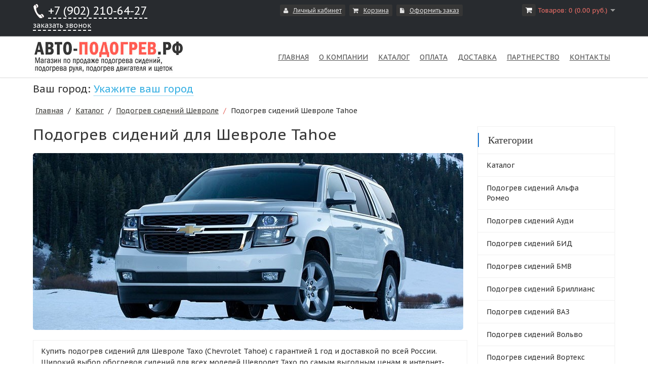

--- FILE ---
content_type: text/html; charset=utf-8
request_url: https://xn----7sbgbefi2ebbiqs.xn--p1ai/category/chevrolet/chevrolet-tahoe
body_size: 10074
content:
<!DOCTYPE html>
<html dir="ltr" class="ltr" lang="ru">
<head>
<!-- Always force latest IE rendering engine (even in intranet) & Chrome Frame -->
 <meta http-equiv="X-UA-Compatible" content="IE=edge,chrome=1" />
<!-- Mobile viewport optimized: h5bp.com/viewport -->
<meta name="viewport" content="width=device-width">
<meta charset="UTF-8" />
<title>Купить подогрев сидений для Шевроле Тахо</title>
<base href="https://xn----7sbgbefi2ebbiqs.xn--p1ai/" />
<meta name="description" content="Купить подогрев сидений для Шевроле Тахо (Chevrolet Tahoe) с гарантией 1 год и доставкой по всей России. Широкий выбор обогревов сидений для всех моделей Шевролет Тахо по самым выгодным ценам в интернет-магазине авто-подогрев.рф. Закажите на сайте или по телефону +7 902 210-64-27" />
<link href="https://xn----7sbgbefi2ebbiqs.xn--p1ai/image/data/ico.png" rel="icon" />
<link href="https://xn----7sbgbefi2ebbiqs.xn--p1ai/category/chevrolet/chevrolet-tahoe" rel="canonical" />

<script async src="https://www.googletagmanager.com/gtag/js?id=UA-102735723-2"></script>
<script>
  window.dataLayer = window.dataLayer || [];
  function gtag(){dataLayer.push(arguments);}
  gtag('js', new Date());
  gtag('config', 'UA-102735723-2');
</script>

<link href="https://fonts.googleapis.com/css?family=PT+Sans+Caption:400italic,700italic,400,700&subset=latin,cyrillic-ext"  rel="stylesheet" />

<link href="catalog/view/theme/pav_digitalstore/stylesheet/bootstrap.css" rel="stylesheet" />
<link href="catalog/view/theme/pav_digitalstore/stylesheet/stylesheet.css" rel="stylesheet" />
<link href="catalog/view/javascript/jquery/ui/themes/ui-lightness/jquery-ui.min.css" rel="stylesheet" />
<link href="catalog/view/theme/pav_digitalstore/stylesheet/animation.css" rel="stylesheet" />
<link href="catalog/view/theme/pav_digitalstore/stylesheet/font-awesome.min.css" rel="stylesheet" />
<link href="catalog/view/theme/pav_digitalstore/stylesheet/font.css" rel="stylesheet" />
<link href="catalog/view/theme/pav_digitalstore/stylesheet/ui.theme.css" rel="stylesheet" />
<link href="catalog/view/javascript/jquery/colorbox/colorbox.css" rel="stylesheet" />
<link href="catalog/view/theme/pav_digitalstore/stylesheet/pavmegamenu/style.css" rel="stylesheet" />

		
	<style>
	</style>

<style>
	#map {
		width: 1px; height: 1px; padding: 0; margin: 0; display: none;
	}
</style>

<script type="text/javascript" src="catalog/view/javascript/jquery/jquery-1.7.1.min.js"></script>
<script type="text/javascript" src="catalog/view/javascript/jquery/ui/jquery-ui.min.js"></script>
<script type="text/javascript" src="catalog/view/javascript/jquery/ui/external/jquery.cookie.js"></script>
<script type="text/javascript" src="catalog/view/javascript/common.js"></script>
<script type="text/javascript" src="catalog/view/javascript/popup.js"></script>
<script type="text/javascript" src="catalog/view/theme/pav_digitalstore/javascript/common.js"></script>
<script type="text/javascript" src="catalog/view/javascript/jquery/bootstrap/bootstrap.min.js"></script>
<script type="text/javascript" src="catalog/view/javascript/jquery/jquery.total-storage.min.js"></script>
<script type="text/javascript" src="catalog/view/javascript/jquery/colorbox/jquery.colorbox-min.js"></script>

	<script src="https://api-maps.yandex.ru/2.1/?lang=ru_RU&amp;apikey=fd25faf7-cc03-46b5-bd93-1504b69d47d9" type="text/javascript"></script>
	<!-- script src="geolocation.js" type="text/javascript"></script -->


<!--[if lt IE 9]>
<script src="catalog/view/javascript/html5.js"></script>
<script src="catalog/view/javascript/respond.min.js"></script>
<link rel="stylesheet" type="text/css" href="catalog/view/theme/pav_digitalstore/stylesheet/ie8.css" />
<![endif]-->


				<script type="text/javascript" src="catalog/view/javascript/jquery/colorbox/jquery.colorbox.js"></script>
				<link rel="stylesheet" type="text/css" href="catalog/view/javascript/jquery/colorbox/colorbox.css" media="screen" />
			<script src="//code-eu1.jivosite.com/widget/neTHIWQ9o4" async></script>
</head>
<body id="offcanvas-container" class="offcanvas-container layout-fullwidth fs12 page-category ">
<section id="page" class="offcanvas-pusher" role="main">
<section id="topbar">
	<div class="container">
		<div class="row">
			<div class="col-lg-3 col-md-3 hidden-sm hidden-xs">
                <span class="header-phone"><a href="tel:+79022106427">+7 (902) 210-64-27</a><br />
                <a href="#" onclick="return false;" class="callback_open" title="Заказать&nbsp;обратный&nbsp;звонок" style="font-size: 14px;">заказать звонок</a></span>
			</div>
			<div class="col-lg-2 col-md-2 hidden-sm hidden-xs">
				<div class="welcome pull-left">
					 
				</div>
				<div id="currency" class="currency pull-left">
									</div> 
				<div id="language" class="language pull-left">
									</div>

			</div>
			<div class="col-lg-7 col-md-7 hidden-sm hidden-xs">
				<ul class="links pull-left">
					<!-- <li><a class="first" href="/">Главная</a></li> -->
					<!-- li><a class="wishlist" href="https://xn----7sbgbefi2ebbiqs.xn--p1ai/index.php?route=account/wishlist" id="wishlist-total"><span class="fa fa-heart"></span>Закладки (0)</a></li -->
					<li><a class="account" href="https://xn----7sbgbefi2ebbiqs.xn--p1ai/index.php?route=account/account"><span class="fa fa-user"></span>Личный кабинет</a></li>
					<li><a class="shoppingcart" href="https://xn----7sbgbefi2ebbiqs.xn--p1ai/index.php?route=checkout/simplecheckout"><span class="fa fa-shopping-cart"></span>Корзина</a></li>
					<li><a class="last checkout" href="https://xn----7sbgbefi2ebbiqs.xn--p1ai/index.php?route=checkout/simplecheckout"><span class="fa fa-file"></span>Оформить заказ</a></li> 
					
				</ul>
					<div id="cart" class="clearfix pull-right">
  <div class="heading">
  <span class="fa fa-shopping-cart"></span>
   <!-- <h4></h4> -->
    <a><span id="cart-total">Товаров: 0 (0.00 руб.)</span></a>
	</div>
  <div class="content">
        <div class="empty">Ничего не куплено!</div>
      </div>
</div>			</div>
			
					
			<div class="show-mobile hidden-lg hidden-md pull-right">
				<div class="quick-user pull-left">
							<div class="quickaccess-toggle">
								<i class="fa fa-user"></i>															
							</div>	
							<div class="inner-toggle">
								<div class="login links">
																		<a href="https://xn----7sbgbefi2ebbiqs.xn--p1ai/index.php?route=account/login">вход</a> | <a href="https://xn----7sbgbefi2ebbiqs.xn--p1ai/index.php?route=account/simpleregister">регистрация</a>									                                    
								</div>
							</div>						
						</div>
						<div class="quick-access pull-left">
							<div class="quickaccess-toggle">
								<i class="fa fa-list"></i>															
							</div>	
							<div class="inner-toggle">
								<ul class="links pull-left">
									<!-- <li><a class="first" href="/">Главная</a></li> -->
									<!-- li><a class="wishlist" href="https://xn----7sbgbefi2ebbiqs.xn--p1ai/index.php?route=account/wishlist" id="wishlist-total"><span class="fa fa-heart"></span>Закладки (0)</a></li -->
									<li><a class="account" href="https://xn----7sbgbefi2ebbiqs.xn--p1ai/index.php?route=account/account"><span class="fa fa-user"></span>Личный кабинет</a></li>
									<li><a class="shoppingcart" href="https://xn----7sbgbefi2ebbiqs.xn--p1ai/index.php?route=checkout/simplecheckout"><span class="fa fa-shopping-cart"></span>Корзина</a></li>
									<li><a class="last checkout" href="https://xn----7sbgbefi2ebbiqs.xn--p1ai/index.php?route=checkout/simplecheckout"><span class="fa fa-file"></span>Оформить заказ</a></li> 
									
								</ul>
							</div>						
						</div>


						<div id="search_mobile" class="search pull-left">				
							<div class="quickaccess-toggle">
								<i class="fa fa-search"></i>								
							</div>																								
							<div class="inner-toggle">
								<div id="search">
									<input type="text" name="search1" placeholder="Поиск" value="" />
									<span class="button-search"></span>
								</div>
							</div>
						</div>


						<div class="phone pull-left">
							<div class="quickaccess-toggle">
								<i class="fa fa-phone"></i>								
							</div>						
							<div class="inner-toggle">
                                <span class="header-phone2"><a href="tel:+79022106427" style="color: #fff;">+7 (902) 210-64-27</a></span>
							</div>															
						</div>
					</div>
		
		</div>
	</div>
</section>
<section id="header">
	<div class="container"> 
		<div class="header-wrap">
			<div class="pull-left inner">
					  					  <div id="logo"><a href="/"><img src="/logo.png" title="Авто-подогрев.рф - подогрев сидений" alt="Авто-подогрев.рф - подогрев сидений" /></a></div>
					  			</div>
			<div id="pav-mainnav" class="pull-right inner">
				<div class="mainnav-wrap">
					<div class="navbar navbar-inverse "> 
						<nav id="mainmenutop" class="pav-megamenu" role="navigation"> 
							
																	<div class="pav-megamenu">
	<div class="navbar">
		<div id="mainmenutop" class="megamenu" role="navigation">
			<div class="navbar-header">
			<a href="javascript:;" data-target=".navbar-collapse" data-toggle="collapse" class="navbar-toggle" type="button">
		        <span class="icon-bar"></span>
		        <span class="icon-bar"></span>
		        <span class="icon-bar"></span>
		     </a>
			<div class="collapse navbar-collapse navbar-ex1-collapse">
			<ul class="nav navbar-nav megamenu"><li class="home" >
					<a href=""><span class="menu-title">Главная</span></a></li><li class="" >
					<a href="https://xn----7sbgbefi2ebbiqs.xn--p1ai/about-us"><span class="menu-title">О компании</span></a></li><li class="" >
					<a href="category"><span class="menu-title">Каталог</span></a></li><li class="" >
					<a href="payment"><span class="menu-title">Оплата</span></a></li><li class="" >
					<a href="delivery"><span class="menu-title">Доставка</span></a></li><li class="" >
					<a href="partners"><span class="menu-title">Партнерство</span></a></li><li class="" >
					<a href="https://xn----7sbgbefi2ebbiqs.xn--p1ai/contacts"><span class="menu-title">Контакты</span></a></li></ul>			 </div></div>
		</div>
	</div>
</div>								
													</nav>
						
					</div>

				</div>

				<!-- div id="search" class="hidden-sm hidden-xs">
                    <span class="hidden-sm hidden-xs hidden-md"><a href="/index.php?route=checkout/simplecheckout"><img src="/image/basket.jpg" alt="" /></a></span>
                    <span class="hidden-sm hidden-xs hidden-lg"><a href="/index.php?route=checkout/simplecheckout"><img src="/image/basket2.jpg" alt="" /></a></span>
				</div -->

        </div>
	</div>
</section>
<section id="city">
	<div class="container"> 
		<div class="header-wrap">
            <div class="row visible-xs visible-sm">
                <div class="col-lg-12 col-md-12">
                    <div class="phone-wrap">
                    <span class="mobile-phone">Телефон: <span><a href="tel:+79022106427" style="color: #fff;">+7 (902) 210-64-27</a></span><br /></span>
                    <span class="order-call"><a href="#" onclick="return false;" class="callback_open" title="Заказать&nbsp;обратный&nbsp;звонок">Заказать&nbsp;обратный&nbsp;звонок</a></span>
                    </div>
                </div>
            </div>
            <div class="row">
                <div class="col-lg-12 col-md-12">
                    <div id="geoip">
    <div class="content">
        <span id="geoip-text">
            <span>Ваш город: </span> <span class="zone">Укажите ваш город</span>
        </span>
        <span id="geoip-search">
            <span>Поиск города: </span>
            <input type="text" id="geoip-search-field" placeholder="Введите название города">
        </span>
    </div>
</div>
<div class="pr-autocomplete"></div>
<script type="text/javascript">
    $(function() {

        var geoip = {
            searchField:$('#geoip-search-field'),
            text:       $('#geoip-text'),
            search:     $('#geoip-search')
        };

        geoip.searchField.autocomplete({
            source:'https://xn----7sbgbefi2ebbiqs.xn--p1ai/index.php?route=module/geoip/search',
            minLength: 2,
            appendTo: '.pr-autocomplete',
            select:function(e, ui) {
                $.ajax({
                    url: 'https://xn----7sbgbefi2ebbiqs.xn--p1ai/index.php?route=module/geoip/save',
                    type:'get',
                    data:'fias_id=' + ui.item.fias_id,
                    success:function() {
                        location.reload();
                    }
                });
            }
        });

        geoip.searchField.focus(function() {
            $(this).val('');
        }).blur(function() {
                    geoip.text.show();
                    geoip.search.hide();
                });

        geoip.text.click(function() {
            $(this).hide();
            geoip.search.show();
            geoip.searchField.focus();
        });
    });
</script>                </div>
            </div>
        </div>
	</div>
</section>

<section id="sys-notification">
	<div class="container">

		
		<div id="notification"></div>
	</div>
</section>


	
		<section id="columns" class="offcanvas-siderbars"><div class="container">
	<div class="row visible-xs"><div class="container"> 
		<div class="offcanvas-sidebars-buttons">
			<button type="button" data-for="column-left" class="pull-left btn btn-danger"><i class="glyphicon glyphicon-indent-left"></i> Sidebar Left</button>
			
			<button type="button" data-for="column-right" class="pull-right btn btn-danger">Sidebar Right <i class="glyphicon glyphicon-indent-right"></i></button>
		</div>
	</div></div>
		<div class="row"><div id="breadcrumb"><ol class="breadcrumb">
				<li><a href="https://xn----7sbgbefi2ebbiqs.xn--p1ai/index.php">Главная</a></li>
						<li><a href="https://xn----7sbgbefi2ebbiqs.xn--p1ai/category">Каталог</a></li>
						<li><a href="https://xn----7sbgbefi2ebbiqs.xn--p1ai/category/chevrolet">Подогрев сидений Шевроле</a></li>
						<li>Подогрев сидений Шевроле Tahoe</li>
			</ol></div>	
 
 
<section class="col-lg-9 col-md-9 col-sm-12 col-xs-12">
<div id="content"> 
  <!--h1 class="heading_title"><span>Подогрев сидений Шевроле Tahoe</span></h1 -->
  <h1 class="heading_title"><span>Подогрев сидений для Шевроле Tahoe</span></h1>
  
  
    <div class="category-info clearfix">
        <div class="image"><img src="https://xn----7sbgbefi2ebbiqs.xn--p1ai/image/cache/data/auto/chevrolet/chevrolet-tahoe-850x350.jpg" alt="Подогрев сидений Шевроле Tahoe" /></div>
            <div class="description">Купить подогрев сидений для Шевроле Тахо (Chevrolet Tahoe) с гарантией 1 год и доставкой по всей России. Широкий выбор обогревов сидений для всех моделей Шевролет Тахо по самым выгодным ценам в интернет-магазине авто-подогрев.рф. В нашем каталоге вы можете ознакомиться с ценами, фотографиями, характеристиками и отзывами на товары. Закажите подогрев сидений Шевроле Тахо прямо сейчас на сайте или по телефону +7(902)210-64-27</div>
      </div>
  
  

      <div class="product-filter clearfix">
    <div class="display">
		<span>Отображение:</span>
		<span>список</span>
		<a onclick="display('grid');">сетка</a>
	</div>
    
    <!-- div class="product-compare"><a href="https://xn----7sbgbefi2ebbiqs.xn--p1ai/index.php?route=product/compare" id="compare-total" class="btn btn-theme-primary">Сравнение товаров (0)</a></div -->
	<div class="limit"><span>Показать:</span>
      <select class="form-control" onchange="location = this.value;">
                        <option value="https://xn----7sbgbefi2ebbiqs.xn--p1ai/category/chevrolet/chevrolet-tahoe?limit=25" selected="selected">25</option>
                                <option value="https://xn----7sbgbefi2ebbiqs.xn--p1ai/category/chevrolet/chevrolet-tahoe?limit=50">50</option>
                                <option value="https://xn----7sbgbefi2ebbiqs.xn--p1ai/category/chevrolet/chevrolet-tahoe?limit=75">75</option>
                                <option value="https://xn----7sbgbefi2ebbiqs.xn--p1ai/category/chevrolet/chevrolet-tahoe?limit=100">100</option>
                      </select>
    </div>
 	 <div class="sort"><span>Сортировка:</span>
      <select class="form-control" onchange="location = this.value;">
                        <option value="https://xn----7sbgbefi2ebbiqs.xn--p1ai/category/chevrolet/chevrolet-tahoe?sort=p.sort_order&order=ASC" selected="selected">По умолчанию</option>
                                <option value="https://xn----7sbgbefi2ebbiqs.xn--p1ai/category/chevrolet/chevrolet-tahoe?sort=pd.name&order=ASC">Название (А - Я)</option>
                                <option value="https://xn----7sbgbefi2ebbiqs.xn--p1ai/category/chevrolet/chevrolet-tahoe?sort=pd.name&order=DESC">Название (Я - А)</option>
                                <option value="https://xn----7sbgbefi2ebbiqs.xn--p1ai/category/chevrolet/chevrolet-tahoe?sort=p.price&order=ASC">Сначала подешевле</option>
                                <option value="https://xn----7sbgbefi2ebbiqs.xn--p1ai/category/chevrolet/chevrolet-tahoe?sort=p.price&order=DESC">Сначала подороже</option>
                                <option value="https://xn----7sbgbefi2ebbiqs.xn--p1ai/category/chevrolet/chevrolet-tahoe?sort=rating&order=DESC">Рейтинг (начиная с высокого)</option>
                                <option value="https://xn----7sbgbefi2ebbiqs.xn--p1ai/category/chevrolet/chevrolet-tahoe?sort=rating&order=ASC">Рейтинг (начиная с низкого)</option>
                                <option value="https://xn----7sbgbefi2ebbiqs.xn--p1ai/category/chevrolet/chevrolet-tahoe?sort=p.model&order=ASC">Модель (А- Я)</option>
                                <option value="https://xn----7sbgbefi2ebbiqs.xn--p1ai/category/chevrolet/chevrolet-tahoe?sort=p.model&order=DESC">Модель (Я - А)</option>
                      </select>
    </div>

  
    
  </div>
<div class="product-list"> <div class="products-block">
    			  <div class="row products-item">
	    <div class="col-xs-6 col-lg-4 col-sm-4 col-xs-12">
    	<div class="product-block clearfix ">	
	      	      <div class="image">	    	<a class="img" href="https://xn----7sbgbefi2ebbiqs.xn--p1ai/category/chevrolet/chevrolet-tahoe/chevrolet-tahoe-komplekt4"><img src="https://xn----7sbgbefi2ebbiqs.xn--p1ai/image/cache/data/catalog/chevrolet/tahoe/chevrolet_tahoe_ne_1-200x200.jpg" title="Нагревательный элемент подогрева сидений Шевроле Tahoe" alt="Нагревательный элемент подогрева сидений Шевроле Tahoe" /></a>
	      		      	<a href="https://xn----7sbgbefi2ebbiqs.xn--p1ai/image/data/catalog/chevrolet/tahoe/chevrolet_tahoe_ne_1.jpg" class="colorbox product-zoom" rel="colorbox" title="Нагревательный элемент подогрева сидений Шевроле Tahoe"><span class="fa fa-search-plus"></span></a>
	      	
									
			
	      </div>
	      		<div class="product-meta">
	      <h4 class="name"><a href="https://xn----7sbgbefi2ebbiqs.xn--p1ai/category/chevrolet/chevrolet-tahoe/chevrolet-tahoe-komplekt4">Нагревательный элемент подогрева сидений Шевроле Tahoe</a></h4>
	      		  
	      	      <div class="price">
	        	        3490.00 руб.	        	        	        <br />
	        <span class="price-tax">Без НДС: 3490.00 руб.</span>
	        	      </div>
	      	      <div class="description">Описание Элемент подогрева сидений Шевроле Тахо создан по форумле: длина греющей нити - сопротивлени...</div>

	      	      <div class="cart pull-left">
            <a href="https://xn----7sbgbefi2ebbiqs.xn--p1ai/category/chevrolet/chevrolet-tahoe/chevrolet-tahoe-komplekt4" class="button">Подробнее</a>
	        <!-- input type="button" value="В корзину" onclick="addToCart('7872');" class="button" /-->
	      </div>
		<div class="wishlist-compare">
	      <!--span class="wishlist"><a class="fa fa-heart" onclick="addToWishList('7872');"  data-placement="top" data-toggle="tooltip" data-original-title="В закладки"><span>В закладки</span></a></span -->
	      <!-- span class="compare"><a class="fa fa-retweet" onclick="addToCompare('7872');"  data-placement="top" data-toggle="tooltip" data-original-title="В сравнение"><span>В сравнение</span></a></span -->
	      </div>
	  </div>
	    </div>
		</div>
	 				
    	    <div class="col-xs-6 col-lg-4 col-sm-4 col-xs-12">
    	<div class="product-block clearfix ">	
	      	      <div class="image">	    	<a class="img" href="https://xn----7sbgbefi2ebbiqs.xn--p1ai/category/chevrolet/chevrolet-tahoe/chevrolet-tahoe-komplekt2"><img src="https://xn----7sbgbefi2ebbiqs.xn--p1ai/image/cache/data/catalog/chevrolet/tahoe/chevrolet_tahoe_lux_button_3-200x200.jpg" title="Подогрев сидений Шевроле Tahoe - с регулятором 3 режима" alt="Подогрев сидений Шевроле Tahoe - с регулятором 3 режима" /></a>
	      		      	<a href="https://xn----7sbgbefi2ebbiqs.xn--p1ai/image/data/catalog/chevrolet/tahoe/chevrolet_tahoe_lux_button_3.jpg" class="colorbox product-zoom" rel="colorbox" title="Подогрев сидений Шевроле Tahoe - с регулятором 3 режима"><span class="fa fa-search-plus"></span></a>
	      	
									
			
	      </div>
	      		<div class="product-meta">
	      <h4 class="name"><a href="https://xn----7sbgbefi2ebbiqs.xn--p1ai/category/chevrolet/chevrolet-tahoe/chevrolet-tahoe-komplekt2">Подогрев сидений Шевроле Tahoe - с регулятором 3 режима</a></h4>
	      		  
	      	      <div class="price">
	        	        8290.00 руб.	        	        	        <br />
	        <span class="price-tax">Без НДС: 8290.00 руб.</span>
	        	      </div>
	      	      <div class="description">ПОДОГРЕВ СИДЕНИЙ Шевроле Tahoe - С РЕГУЛЯТОРОМ 3 РЕЖИМА.

Комплект встраиваемого подогрева для двух ...</div>

	      	      <div class="cart pull-left">
            <a href="https://xn----7sbgbefi2ebbiqs.xn--p1ai/category/chevrolet/chevrolet-tahoe/chevrolet-tahoe-komplekt2" class="button">Подробнее</a>
	        <!-- input type="button" value="В корзину" onclick="addToCart('1796');" class="button" /-->
	      </div>
		<div class="wishlist-compare">
	      <!--span class="wishlist"><a class="fa fa-heart" onclick="addToWishList('1796');"  data-placement="top" data-toggle="tooltip" data-original-title="В закладки"><span>В закладки</span></a></span -->
	      <!-- span class="compare"><a class="fa fa-retweet" onclick="addToCompare('1796');"  data-placement="top" data-toggle="tooltip" data-original-title="В сравнение"><span>В сравнение</span></a></span -->
	      </div>
	  </div>
	    </div>
		</div>
	 				
    	    <div class="col-xs-6 col-lg-4 col-sm-4 col-xs-12">
    	<div class="product-block clearfix ">	
	      	      <div class="image">	    	<a class="img" href="https://xn----7sbgbefi2ebbiqs.xn--p1ai/category/chevrolet/chevrolet-tahoe/chevrolet-tahoe-komplekt3"><img src="https://xn----7sbgbefi2ebbiqs.xn--p1ai/image/cache/data/catalog/chevrolet/tahoe/chevrolet_tahoe_k6_button_1-200x200.jpg" title="Подогрев сидений Шевроле Tahoe - с регулятором 10 режимов" alt="Подогрев сидений Шевроле Tahoe - с регулятором 10 режимов" /></a>
	      		      	<a href="https://xn----7sbgbefi2ebbiqs.xn--p1ai/image/data/catalog/chevrolet/tahoe/chevrolet_tahoe_k6_button_1.jpg" class="colorbox product-zoom" rel="colorbox" title="Подогрев сидений Шевроле Tahoe - с регулятором 10 режимов"><span class="fa fa-search-plus"></span></a>
	      	
									
			
	      </div>
	      		<div class="product-meta">
	      <h4 class="name"><a href="https://xn----7sbgbefi2ebbiqs.xn--p1ai/category/chevrolet/chevrolet-tahoe/chevrolet-tahoe-komplekt3">Подогрев сидений Шевроле Tahoe - с регулятором 10 режимов</a></h4>
	      		  
	      	      <div class="price">
	        	        8490.00 руб.	        	        	        <br />
	        <span class="price-tax">Без НДС: 8490.00 руб.</span>
	        	      </div>
	      	      <div class="description">ПОДОГРЕВ СИДЕНИЙ Шевроле Tahoe - С РЕГУЛЯТОРОМ 10 РЕЖИМОВ.

Комплект встраиваемого подогрева для дву...</div>

	      	      <div class="cart pull-left">
            <a href="https://xn----7sbgbefi2ebbiqs.xn--p1ai/category/chevrolet/chevrolet-tahoe/chevrolet-tahoe-komplekt3" class="button">Подробнее</a>
	        <!-- input type="button" value="В корзину" onclick="addToCart('3820');" class="button" /-->
	      </div>
		<div class="wishlist-compare">
	      <!--span class="wishlist"><a class="fa fa-heart" onclick="addToWishList('3820');"  data-placement="top" data-toggle="tooltip" data-original-title="В закладки"><span>В закладки</span></a></span -->
	      <!-- span class="compare"><a class="fa fa-retweet" onclick="addToCompare('3820');"  data-placement="top" data-toggle="tooltip" data-original-title="В сравнение"><span>В сравнение</span></a></span -->
	      </div>
	  </div>
	    </div>
		</div>
	 	 </div>
	 				
    			  <div class="row products-item">
	    <div class="col-xs-6 col-lg-4 col-sm-4 col-xs-12">
    	<div class="product-block clearfix ">	
	      	      <div class="image">	    	<a class="img" href="https://xn----7sbgbefi2ebbiqs.xn--p1ai/category/chevrolet/chevrolet-tahoe/chevrolet-tahoe-komplekt1"><img src="https://xn----7sbgbefi2ebbiqs.xn--p1ai/image/cache/data/catalog/chevrolet/tahoe/chevrolet_tahoe_kt2_button_1-200x200.jpg" title="Подогрев сидений Шевроле Tahoe - 1 режим нагрева" alt="Подогрев сидений Шевроле Tahoe - 1 режим нагрева" /></a>
	      		      	<a href="https://xn----7sbgbefi2ebbiqs.xn--p1ai/image/data/catalog/chevrolet/tahoe/chevrolet_tahoe_kt2_button_1.jpg" class="colorbox product-zoom" rel="colorbox" title="Подогрев сидений Шевроле Tahoe - 1 режим нагрева"><span class="fa fa-search-plus"></span></a>
	      	
									
			
	      </div>
	      		<div class="product-meta">
	      <h4 class="name"><a href="https://xn----7sbgbefi2ebbiqs.xn--p1ai/category/chevrolet/chevrolet-tahoe/chevrolet-tahoe-komplekt1">Подогрев сидений Шевроле Tahoe - 1 режим нагрева</a></h4>
	      		  
	      	      <div class="price">
	        	        7790.00 руб.	        	        	        <br />
	        <span class="price-tax">Без НДС: 7790.00 руб.</span>
	        	      </div>
	      	      <div class="description">ПОДОГРЕВ СИДЕНИЙ Шевроле Tahoe - 1 РЕЖИМ НАГРЕВА.

Комплект встраиваемого подогрева для двух сидений...</div>

	      	      <div class="cart pull-left">
            <a href="https://xn----7sbgbefi2ebbiqs.xn--p1ai/category/chevrolet/chevrolet-tahoe/chevrolet-tahoe-komplekt1" class="button">Подробнее</a>
	        <!-- input type="button" value="В корзину" onclick="addToCart('5844');" class="button" /-->
	      </div>
		<div class="wishlist-compare">
	      <!--span class="wishlist"><a class="fa fa-heart" onclick="addToWishList('5844');"  data-placement="top" data-toggle="tooltip" data-original-title="В закладки"><span>В закладки</span></a></span -->
	      <!-- span class="compare"><a class="fa fa-retweet" onclick="addToCompare('5844');"  data-placement="top" data-toggle="tooltip" data-original-title="В сравнение"><span>В сравнение</span></a></span -->
	      </div>
	  </div>
	    </div>
		</div>
	 	 </div>
	 				
      </div>
  </div>
<script type="text/javascript">
$(document).ready(function() {
	$('.pav-colorbox').colorbox({
        width: '890px', 
        height: '750px',
        overlayClose: true,
        opacity: 0.5,
        iframe: true, 
    });
});
</script>

 
   <div class="pagination"><div class="results">Показано с 0 по  из  (всего 0 страниц)</div></div>
      </div>
<script type="text/javascript"><!--
function display(view) {
	if (view == 'list') {
		$('.product-grid').attr('class', 'product-list');
		
		$('.products-block  .product-block').each(function(index, element) {
 
			 $(element).parent().addClass("col-fullwidth");
		});		
		
		$('.display').html('<span style="float: left;">Отображение:</span><a class="list active fa fa-th-list"><em>список</em></a><a class="grid fa fa-th-large"  onclick="display(\'grid\');"><em>сетка</em></a>');
	
		$.totalStorage('display', 'list'); 
	} else {
		$('.product-list').attr('class', 'product-grid');
		
		$('.products-block  .product-block').each(function(index, element) {
			 $(element).parent().removeClass("col-fullwidth");  
		});	
					
		$('.display').html('<span style="float: left;">Отображение:</span><a class="list fa fa-th-list" onclick="display(\'list\');"></span><em>список</em></a><a class="grid active fa fa-th-large"><em>сетка</em></a>');
	
		$.totalStorage('display', 'grid');
	}
}

view = $.totalStorage('display');

if (view) {
	display(view);
} else {
	display('list');
}
//--></script> 
<script type="text/javascript"><!--
$(document).ready(function() {
	$('.colorbox').colorbox({
		overlayClose: true,
		opacity: 0.5,
		rel: false,
		onLoad:function(){
			$("#cboxNext").remove(0);
			$("#cboxPrevious").remove(0);
			$("#cboxCurrent").remove(0);
		}
	});
	 
});
//--></script>
</section> 

	<aside class="col-lg-3 col-md-3 col-sm-12 col-xs-12">	
		<div id="column-right" class="sidebar">
    <div class="box category">
  <div class="box-heading"><span>Категории</span></div>
  <div class="box-content">
    <ul class="box-category list">
            <li class="haschild">
                <a href="https://xn----7sbgbefi2ebbiqs.xn--p1ai/category" class="active">Каталог</a>
                        <ul>
                              <li>
                        <a href="https://xn----7sbgbefi2ebbiqs.xn--p1ai/category/alfa-romeo"> Подогрев сидений Альфа Ромео</a>
                      </li>
                              <li>
                        <a href="https://xn----7sbgbefi2ebbiqs.xn--p1ai/category/audi"> Подогрев сидений Ауди</a>
                      </li>
                              <li>
                        <a href="https://xn----7sbgbefi2ebbiqs.xn--p1ai/category/byd"> Подогрев сидений БИД</a>
                      </li>
                              <li>
                        <a href="https://xn----7sbgbefi2ebbiqs.xn--p1ai/category/bmw"> Подогрев сидений БМВ</a>
                      </li>
                              <li>
                        <a href="https://xn----7sbgbefi2ebbiqs.xn--p1ai/category/brilliance"> Подогрев сидений Бриллианс</a>
                      </li>
                              <li>
                        <a href="https://xn----7sbgbefi2ebbiqs.xn--p1ai/category/vaz"> Подогрев сидений ВАЗ</a>
                      </li>
                              <li>
                        <a href="https://xn----7sbgbefi2ebbiqs.xn--p1ai/category/volvo"> Подогрев сидений Вольво</a>
                      </li>
                              <li>
                        <a href="https://xn----7sbgbefi2ebbiqs.xn--p1ai/category/vortex"> Подогрев сидений Вортекс</a>
                      </li>
                              <li>
                        <a href="https://xn----7sbgbefi2ebbiqs.xn--p1ai/category/gaz"> Подогрев сидений ГАЗ</a>
                      </li>
                              <li>
                        <a href="https://xn----7sbgbefi2ebbiqs.xn--p1ai/category/great-wall"> Подогрев сидений Грейт Вол</a>
                      </li>
                              <li>
                        <a href="https://xn----7sbgbefi2ebbiqs.xn--p1ai/category/daihatsu"> Подогрев сидений Дайхатсу</a>
                      </li>
                              <li>
                        <a href="https://xn----7sbgbefi2ebbiqs.xn--p1ai/category/datsun"> Подогрев сидений Датсун</a>
                      </li>
                              <li>
                        <a href="https://xn----7sbgbefi2ebbiqs.xn--p1ai/category/jac"> Подогрев сидений Джак</a>
                      </li>
                              <li>
                        <a href="https://xn----7sbgbefi2ebbiqs.xn--p1ai/category/geely"> Подогрев сидений Джили</a>
                      </li>
                              <li>
                        <a href="https://xn----7sbgbefi2ebbiqs.xn--p1ai/category/jeep"> Подогрев сидений Джип</a>
                      </li>
                              <li>
                        <a href="https://xn----7sbgbefi2ebbiqs.xn--p1ai/category/dodge"> Подогрев сидений Додж</a>
                      </li>
                              <li>
                        <a href="https://xn----7sbgbefi2ebbiqs.xn--p1ai/category/daewoo"> Подогрев сидений Дэу</a>
                      </li>
                              <li>
                        <a href="https://xn----7sbgbefi2ebbiqs.xn--p1ai/category/zotye"> Подогрев сидений Зоти</a>
                      </li>
                              <li>
                        <a href="https://xn----7sbgbefi2ebbiqs.xn--p1ai/category/infiniti"> Подогрев сидений Инфинити</a>
                      </li>
                              <li>
                        <a href="https://xn----7sbgbefi2ebbiqs.xn--p1ai/category/isuzu"> Подогрев сидений Исузу</a>
                      </li>
                              <li>
                        <a href="https://xn----7sbgbefi2ebbiqs.xn--p1ai/category/kia"> Подогрев сидений Киа</a>
                      </li>
                              <li>
                        <a href="https://xn----7sbgbefi2ebbiqs.xn--p1ai/category/chrysler"> Подогрев сидений Крайслер</a>
                      </li>
                              <li>
                        <a href="https://xn----7sbgbefi2ebbiqs.xn--p1ai/category/lexus"> Подогрев сидений Лексус</a>
                      </li>
                              <li>
                        <a href="https://xn----7sbgbefi2ebbiqs.xn--p1ai/category/land-rover"> Подогрев сидений Ленд Ровер</a>
                      </li>
                              <li>
                        <a href="https://xn----7sbgbefi2ebbiqs.xn--p1ai/category/lincoln"> Подогрев сидений Линкольн</a>
                      </li>
                              <li>
                        <a href="https://xn----7sbgbefi2ebbiqs.xn--p1ai/category/lifan"> Подогрев сидений Лифан</a>
                      </li>
                              <li>
                        <a href="https://xn----7sbgbefi2ebbiqs.xn--p1ai/category/mazda"> Подогрев сидений Мазда</a>
                      </li>
                              <li>
                        <a href="https://xn----7sbgbefi2ebbiqs.xn--p1ai/category/mercedes"> Подогрев сидений Мерседес</a>
                      </li>
                              <li>
                        <a href="https://xn----7sbgbefi2ebbiqs.xn--p1ai/category/mini"> Подогрев сидений Мини</a>
                      </li>
                              <li>
                        <a href="https://xn----7sbgbefi2ebbiqs.xn--p1ai/category/mitsubishi"> Подогрев сидений Митсубиси</a>
                      </li>
                              <li>
                        <a href="https://xn----7sbgbefi2ebbiqs.xn--p1ai/category/nissan"> Подогрев сидений Ниссан</a>
                      </li>
                              <li>
                        <a href="https://xn----7sbgbefi2ebbiqs.xn--p1ai/category/opel"> Подогрев сидений Опель</a>
                      </li>
                              <li>
                        <a href="https://xn----7sbgbefi2ebbiqs.xn--p1ai/category/peugeot"> Подогрев сидений Пежо</a>
                      </li>
                              <li>
                        <a href="https://xn----7sbgbefi2ebbiqs.xn--p1ai/category/pontiac"> Подогрев сидений Понтиак</a>
                      </li>
                              <li>
                        <a href="https://xn----7sbgbefi2ebbiqs.xn--p1ai/category/porsche"> Подогрев сидений Порше</a>
                      </li>
                              <li>
                        <a href="https://xn----7sbgbefi2ebbiqs.xn--p1ai/category/ravon"> Подогрев сидений Равон</a>
                      </li>
                              <li>
                        <a href="https://xn----7sbgbefi2ebbiqs.xn--p1ai/category/renault"> Подогрев сидений Рено</a>
                      </li>
                              <li>
                        <a href="https://xn----7sbgbefi2ebbiqs.xn--p1ai/category/rover"> Подогрев сидений Ровер</a>
                      </li>
                              <li>
                        <a href="https://xn----7sbgbefi2ebbiqs.xn--p1ai/category/saab"> Подогрев сидений Сааб</a>
                      </li>
                              <li>
                        <a href="https://xn----7sbgbefi2ebbiqs.xn--p1ai/category/ssang-yong"> Подогрев сидений Саньенг</a>
                      </li>
                              <li>
                        <a href="https://xn----7sbgbefi2ebbiqs.xn--p1ai/category/seat"> Подогрев сидений Сеат</a>
                      </li>
                              <li>
                        <a href="https://xn----7sbgbefi2ebbiqs.xn--p1ai/category/citroen"> Подогрев сидений Ситроен</a>
                      </li>
                              <li>
                        <a href="https://xn----7sbgbefi2ebbiqs.xn--p1ai/category/smart"> Подогрев сидений Смарт</a>
                      </li>
                              <li>
                        <a href="https://xn----7sbgbefi2ebbiqs.xn--p1ai/category/subaru"> Подогрев сидений Субару</a>
                      </li>
                              <li>
                        <a href="https://xn----7sbgbefi2ebbiqs.xn--p1ai/category/suzuki"> Подогрев сидений Сузуки</a>
                      </li>
                              <li>
                        <a href="https://xn----7sbgbefi2ebbiqs.xn--p1ai/category/tagaz"> Подогрев сидений ТагАЗ</a>
                      </li>
                              <li>
                        <a href="https://xn----7sbgbefi2ebbiqs.xn--p1ai/category/toyota"> Подогрев сидений Тойота</a>
                      </li>
                              <li>
                        <a href="https://xn----7sbgbefi2ebbiqs.xn--p1ai/category/uaz"> Подогрев сидений УАЗ</a>
                      </li>
                              <li>
                        <a href="https://xn----7sbgbefi2ebbiqs.xn--p1ai/category/fiat"> Подогрев сидений Фиат</a>
                      </li>
                              <li>
                        <a href="https://xn----7sbgbefi2ebbiqs.xn--p1ai/category/volkswagen"> Подогрев сидений Фольксваген</a>
                      </li>
                              <li>
                        <a href="https://xn----7sbgbefi2ebbiqs.xn--p1ai/category/ford"> Подогрев сидений Форд</a>
                      </li>
                              <li>
                        <a href="https://xn----7sbgbefi2ebbiqs.xn--p1ai/category/haval"> Подогрев сидений Хавал</a>
                      </li>
                              <li>
                        <a href="https://xn----7sbgbefi2ebbiqs.xn--p1ai/category/hummer"> Подогрев сидений Хаммер</a>
                      </li>
                              <li>
                        <a href="https://xn----7sbgbefi2ebbiqs.xn--p1ai/category/hyundai"> Подогрев сидений Хендай</a>
                      </li>
                              <li>
                        <a href="https://xn----7sbgbefi2ebbiqs.xn--p1ai/category/honda"> Подогрев сидений Хонда</a>
                      </li>
                              <li>
                        <a href="https://xn----7sbgbefi2ebbiqs.xn--p1ai/category/chery"> Подогрев сидений Чери</a>
                      </li>
                              <li>
                        <a href="https://xn----7sbgbefi2ebbiqs.xn--p1ai/category/chevrolet" class="active"> Подогрев сидений Шевроле</a>
                      </li>
                              <li>
                        <a href="https://xn----7sbgbefi2ebbiqs.xn--p1ai/category/skoda"> Подогрев сидений Шкода</a>
                      </li>
                              <li>
                        <a href="https://xn----7sbgbefi2ebbiqs.xn--p1ai/category/jaguar"> Подогрев сидений Ягуар</a>
                      </li>
                              <li>
                        <a href="https://xn----7sbgbefi2ebbiqs.xn--p1ai/category/teploe-mesto"> Подогрев сидений Теплое место</a>
                      </li>
                              <li>
                        <a href="https://xn----7sbgbefi2ebbiqs.xn--p1ai/category/emelya"> Подогрев сидений Емеля</a>
                      </li>
                  </ul>
              </li>
          </ul>
  </div>
</div>
  </div>	</aside>
 
﻿</div></div></section>
<section id="footer">
			<div class="footer-center">
		<div class="container">
			<div class="container-inner">
									<div class="row">	
					<div class="col-lg-4 col-md-4 column"><div class="box pav-custom  ">
<div class="box-heading"><span>Сервис и помощь</span></div>
<div class="box-content"><ul class="list">
	<li><a href="/install">Как установить комплект - видео</a></li>
	<li><a href="/about-us#opt">Оптовым покупателям</a></li>
	<li><a href="/about-us#garant">Гарантия</a></li>
	<li><a href="/contacts">Контакты</a></li>
	<li><a href="/oferta">Договор оферты</a></li>
</ul>
</div>
</div></div>
						
										
					<div class="col-lg-4 col-md-4 column"><div class="box pav-custom  ">
<div class="box-heading"><span>Для покупателя</span></div>
<div class="box-content"><ul class="list">
	<li><a href="/index.php?route=account/account">Личный кабинет</a></li>
	<li><a href="/index.php?route=account/order">Мои заказы</a></li>
	<li><a href="/index.php?route=checkout/simplecheckout">Моя корзина</a></li>
	<li><a href="/index.php?route=checkout/simplecheckout">Оформить заказ</a></li>
	<li><a href="/index.php?route=account/wishlist">Мои закладки</a></li>
</ul>
</div>
</div></div>
						
										
					<div class="col-lg-4 col-md-4 column"><div class="box pav-custom  contact-us">
<div class="box-heading"><span>Наши контакты</span></div>
<div class="box-content"><ul>
	<li><span class="fa fa-map-marker">&nbsp;</span>Россия, г. Ульяновск, ул. Карбышева, д. 36а</li>
	<li><span class="fa fa-mobile-phone">&nbsp;</span>Телефон: +7(902)210-64-27</li>
	<li><span class="fa fa-envelope">&nbsp;</span>Email: autopodogrev.rf@gmail.com</li>
</ul>
</div>
</div></div>
					</div>	
					
			</div>
		</div>
	</div>
		
	
	<div id="powered">
		<div class="container">
			<div class="container-inner">
			<div class="copyright pull-left">
									Авто-подогрев.рф - подогрев сидений &copy; 2026.
							</div>
							<div class="paypal pull-right">
                    <a href="//www.liveinternet.ru/click" target="_blank"><img id="licntD532" width="31" height="31" style="border:0" title="LiveInternet" src="[data-uri]" alt=""/></a>
					<a href="https://money.yandex.ru/" target="_blank" style="padding-top: 10px;"><img src="https://money.yandex.ru/img/yamoney_logo88x31.gif" alt="Я принимаю Яндекс.Деньги" title="Я принимаю Яндекс.Деньги" border="0" width="88" height="31" style="padding-top: 15px;"></a>
                    <a href="https://www.webmoney.ru/" target="_blank" style="padding-top: 10px;"><img src="https://www.webmoney.ru/img/icons/88x31_wm_blue_on_white_ru.png" alt="Я принимаю webmoney" title="Я принимаю webmoney" border="0" width="88" height="31" style="padding-top: 15px;"></a>
			</div>
			 			</div>
		</div>
	</div>
</section>

</section>

<div id="callback_form" class="popup_form" style="display: none;">
<a class="close actClose"><i></i></a>
<div class="form">
<!--noindex-->
<div class="form_head">
<h2>Обратный звонок</h2>
</div>
<form name="callback" action="#" method="POST" enctype="multipart/form-data" novalidate="novalidate">
<div class="form_body">
<div class="form-control">
<label><span>Ваше имя&nbsp;<span class="star">*</span></span></label>
<label id="callback_name_error" class="error" for="callback_name"></label>
<input type="text" class="inputtext" required="required" name="callback_name" id="callback_name" value="" aria-required="true" placeholder="Имя" />
</div>
<div class="form-control">
<label><span>Телефон&nbsp;<span class="star">*</span></span></label>
<label id="callback_phone_error" class="error" for="callback_phone"></label>
<input type="text" class="phone" required="required" name="callback_phone" id="callback_phone" value="" aria-required="true" placeholder="Номер телефона" />			
</div>
<div class="clearboth"></div>
</div>
<div class="form_footer">
<div class="licence_block filter label_block">
<input type="checkbox" id="licenses_callback_popup" name="licenses_callback_popup" required="required" checked="checked" value="Y" aria-required="true">
<label for="licenses_callback_popup">Я согласен на <a href="/politics" target="_blank">обработку персональных данных</a></label>
</div>
<button id="callback_submit" class="btn btn-default" onclick="ym(33378688,'reachGoal','HEADERCALLSUBMIT'); return false;"><span>Заказать звонок</span></button>
</div>
</form>
<!--/noindex-->
</div>
</div>

<div id="consultation_form" class="popup_form" style="display: none;">
<a class="close actClose"><i></i></a>
<div class="form">
<!--noindex-->
<div class="form_head">
<h2>Получить консультацию</h2>
</div>
<form name="consultation" action="#" method="POST" enctype="multipart/form-data" novalidate="novalidate">
<div class="form_body">
<div class="form-control">
<label><span>Ваше имя&nbsp;<span class="star">*</span></span></label>
<label id="consultation_name_error" class="error" for="consultation_name"></label>
<input type="text" class="inputtext" required="required" name="consultation_name" id="consultation_name" value="" aria-required="true" placeholder="Имя" />
</div>
<div class="form-control">
<label><span>Телефон&nbsp;<span class="star">*</span></span></label>
<label id="consultation_phone_error" class="error" for="consultation_phone"></label>
<input type="text" class="phone" required="required" name="consultation_phone" id="consultation_phone" value="" aria-required="true" placeholder="Номер телефона" />			
</div>
<div class="clearboth"></div>
</div>
<div class="form_footer">
<div class="licence_block filter label_block">
<input type="checkbox" id="licenses__consultation_popup" name="licenses__consultation_popup" required="required" checked="checked" value="Y" aria-required="true">
<label for="licenses__consultation_popup">Я согласен на <a href="/politics" target="_blank">обработку персональных данных</a></label>
</div>
<button id="consultation_submit" class="btn btn-default" onclick="ym(33378688,'reachGoal','CONSULTATIONSUBMIT'); return false;"><span>Получить консультацию</span></button>
</div>
</form>
<!--/noindex-->
</div>
</div>

<div id="map"></div>
<!-- Yandex.Metrika counter -->
<script type="text/javascript" >
   (function(m,e,t,r,i,k,a){m[i]=m[i]||function(){(m[i].a=m[i].a||[]).push(arguments)};
   m[i].l=1*new Date();k=e.createElement(t),a=e.getElementsByTagName(t)[0],k.async=1,k.src=r,a.parentNode.insertBefore(k,a)})
   (window, document, "script", "https://mc.yandex.ru/metrika/tag.js", "ym");

   ym(33378688, "init", {
        clickmap:true,
        trackLinks:true,
        accurateTrackBounce:true,
        webvisor:true,
        trackHash:true,
        ecommerce:"dataLayer"
   });
</script>
<noscript><div><img src="https://mc.yandex.ru/watch/33378688" style="position:absolute; left:-9999px;" alt="" /></div></noscript>
<!-- /Yandex.Metrika counter -->
<!-- Rating Mail.ru counter -->
<script type="text/javascript">
var _tmr = window._tmr || (window._tmr = []);
_tmr.push({id: "3182355", type: "pageView", start: (new Date()).getTime()});
(function (d, w, id) {
  if (d.getElementById(id)) return;
  var ts = d.createElement("script"); ts.type = "text/javascript"; ts.async = true; ts.id = id;
  ts.src = "https://top-fwz1.mail.ru/js/code.js";
  var f = function () {var s = d.getElementsByTagName("script")[0]; s.parentNode.insertBefore(ts, s);};
  if (w.opera == "[object Opera]") { d.addEventListener("DOMContentLoaded", f, false); } else { f(); }
})(document, window, "topmailru-code");
</script><noscript><div>
<img src="https://top-fwz1.mail.ru/counter?id=3182355;js=na" style="border:0;position:absolute;left:-9999px;" alt="Top.Mail.Ru" />
</div></noscript>
<!-- //Rating Mail.ru counter -->
<!--LiveInternet counter-->
<script>(function(d,s){d.getElementById("licntD532").src=
"//counter.yadro.ru/hit?t44.11;r"+escape(d.referrer)+
((typeof(s)=="undefined")?"":";s"+s.width+"*"+s.height+"*"+
(s.colorDepth?s.colorDepth:s.pixelDepth))+";u"+escape(d.URL)+
";h"+escape(d.title.substring(0,150))+";"+Math.random()})
(document,screen)</script><!--/LiveInternet-->
<!-- Top100 (Kraken) Counter -->
<script>
    (function (w, d, c) {
    (w[c] = w[c] || []).push(function() {
        var options = {
            project: 7105519,
            trackHashes: true,
            user_id: null,
        };
        try {
            w.top100Counter = new top100(options);
        } catch(e) { }
    });
    var n = d.getElementsByTagName("script")[0],
    s = d.createElement("script"),
    f = function () { n.parentNode.insertBefore(s, n); };
    s.type = "text/javascript";
    s.async = true;
    s.src =
    (d.location.protocol == "https:" ? "https:" : "http:") +
    "//st.top100.ru/top100/top100.js";

    if (w.opera == "[object Opera]") {
    d.addEventListener("DOMContentLoaded", f, false);
} else { f(); }
})(window, document, "_top100q");
</script>
<noscript>
  <img src="//counter.rambler.ru/top100.cnt?pid=7105519" alt="Топ-100" />
</noscript>
<!-- END Top100 (Kraken) Counter -->
<div class="zoom"></div>
</body></html>

--- FILE ---
content_type: text/css
request_url: https://xn----7sbgbefi2ebbiqs.xn--p1ai/catalog/view/theme/pav_digitalstore/stylesheet/pavmegamenu/style.css
body_size: 676
content:
.pav-megamenu{
	position: relative;	
}


.pav-megamenu .dropdown-menu > .dropdown-menu-inner {
  padding: 10px 10px 0;
}
.pav-megamenu .mega-group .caret {
  display: none;
}
.pav-megamenu .mega-group > .dropdown-toggle {
  display: block;
  font-weight: bold;
  padding: 6px 5px;
  text-transform: uppercase;
  border-bottom: solid 1px #E5E5E5;
}
.pav-megamenu .mega-group .dropdown-mega .mega-col-inner > ul > li a {
  margin-left: 6px;
}
.pav-megamenu .mega-col .mega-col-inner > ul {
  list-style: none outside none;
  margin: 0;
  padding: 0;
}
.pav-megamenu .mega-col .mega-col-inner > ul > li {
  list-style: none;
  margin-left: 0;
}
.pav-megamenu .mega-col .mega-col-inner > ul > li > a {
  clear: both;
  color: #555555;
  display: block;
  line-height: 20px;
}
.pav-megamenu .dropdown-submenu{
  position: relative;

}
.pav-megamenu .dropdown-submenu > .dropdown-menu {
  left: 100%;
  top: 10px;
}
.megamenu .menu-icon{
     background-position: left center !important;
    display: block;
    padding-left: 30px;
  }

.pav-megamenu .dropdown-menu .row {
  margin-bottom:  15px;
}
.pavo-widget ul li {
  padding: 0;
}
.widget-product-list .image{
	float: left;
	margin-right: 10px;
  border: 1px solid #e7e7e7;
}
.widget-banner {
   border: 1px solid #e7e7e7;
}
.widget-banner .w-banner{
 margin: 6px 10px; 
	float: left;
} 
.pavo-widget .menu-title{    
    font-family: proximanovalight;
    font-size: 16px;
    font-weight: bold;
    padding-bottom: 10px;
}
.w-product {
   margin-bottom: 15px;
}

.w-product:last-child {
   margin-bottom: 0;
}
.widget-product-list .name a {
  font-size:  13px;
  font-weight: bold;

}
.widget-product-list .price {
  font-size:  15px;
   color: #C83A3A;
}
.widget-product-list .price-old {
  text-decoration: line-through;
  color: #292929;
   font-size: 12px;
}
.hidden-title .menu-title{
   display:  none;
}